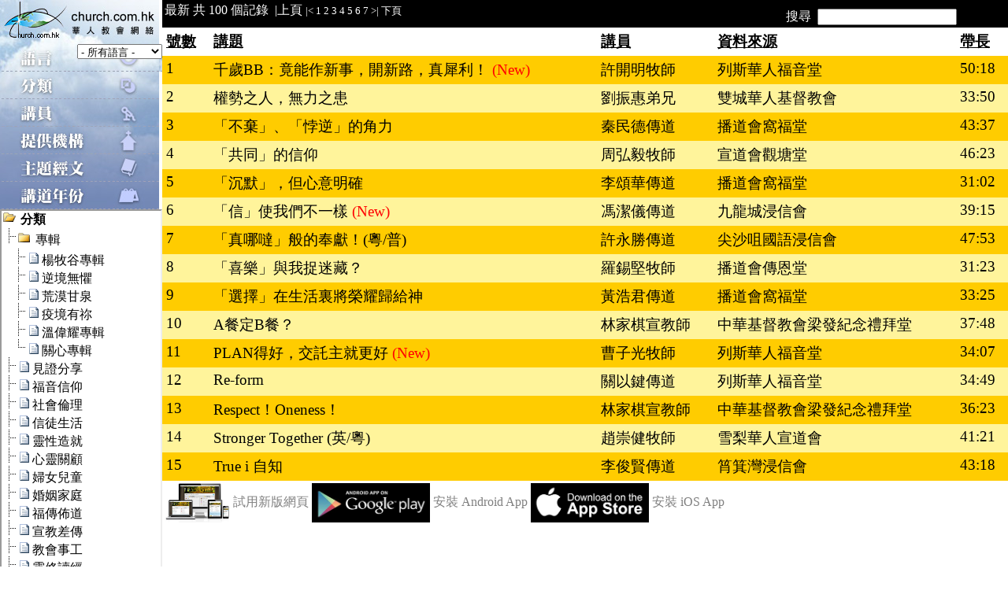

--- FILE ---
content_type: text/html
request_url: https://www.almega.com.hk/cdc/menu.asp?lan=cht&Pref=New&TapeLang=&Order=1
body_size: 34485
content:
<!--General Layout-->
<html>
    <head>
        <meta http-equiv="Content-Type" content="text/html; charset=utf-8">
        <link rel="stylesheet" type="text/css" href="default.css" />
        <title>華 人 教 會 網 絡</title>
	<link rel="apple-touch-icon" href="http://www.church.com.hk/cdc.png">
    </head>

    <script language="JavaScript">
    function HideSubMenu()
    {
        var objList=document.all.tags("div");
        for (var i=0; i<objList.length; i++)
        {
            if (objList(i).id.substr(0,7)=="subMenu")
                objList(i).style.display="none";
        }
    }

    function correctPNG() // correctly handle PNG transparency in Win IE 5.5 or higher.
    { for (var i=0; i<document.images.length; i++)
      { var img = document.images[i]
	    var imgName = img.src.toUpperCase()
	    if (imgName.substring(imgName.length-3, imgName.length) == "PNG")
	    { var imgID = (img.id) ? "id='" + img.id + "' " : ""
	      var imgClass = (img.className) ? "class='" + img.className + "' " : ""
	      var imgTitle = (img.title) ? "title='" + img.title + "' " : "title='" + img.alt + "' "
	      var imgStyle = "display:inline-block;" + img.style.cssText 
	      if (img.align == "left") imgStyle = "float:left;" + imgStyle
	      if (img.align == "right") imgStyle = "float:right;" + imgStyle
	      if (img.parentElement.href) imgStyle = "cursor:hand;" + imgStyle
	      var strNewHTML = "<span " + imgID + imgClass + imgTitle
	         + " style=\"" + "width:" + img.width + "px; height:" + img.height + "px;" + imgStyle + ";"
	         + "filter:progid:DXImageTransform.Microsoft.AlphaImageLoader"
		     + "(src=\'" + img.src + "\', sizingMethod='scale');\"></span>"
	      img.outerHTML = strNewHTML
	      i = i - 1
	    }
      }
    }

    /***********************************************
    * Auto Maximize Window Script - Dynamic Drive (www.dynamicdrive.com)
    * This notice must stay intact for use
    * Visit http://www.dynamicdrive.com/ for this script and 100's more.
    ***********************************************/
    function MaximizeWindow()
    { 
        top.window.moveTo(0,0);
        if (document.all)
        {
            top.window.resizeTo(screen.availWidth,screen.availHeight);
        }
        else if (document.layers||document.getElementById) {
            if (top.window.outerHeight<screen.availHeight||top.window.outerWidth<screen.availWidth)
            {
                top.window.outerHeight = screen.availHeight;
                top.window.outerWidth = screen.availWidth;
            }
        }
    }
</script>
 
    
    <script language="javascript" type="text/javascript">



    function OnSearch()
    {
   
        window.location="menu.asp?Pref=Search&TapeLang=&ID=" + encodeURI(document.getElementById("txtSearch").value);
         
    }

    function getCookie(c_name)
    {
        if (document.cookie.length>0)
        {
            c_start=document.cookie.indexOf(c_name + "=");
            if (c_start!=-1)
            { 
                c_start=c_start + c_name.length+1 ;
                c_end=document.cookie.indexOf(";",c_start);
                if (c_end==-1) c_end=document.cookie.length;
                    return unescape(document.cookie.substring(c_start,c_end));
            } 
        }
        return ""
    }
    
    function setCookie(c_name,value,expiredays)
    {
        var exdate=new Date();
        exdate.setDate(exdate.getDate()+expiredays);
        document.cookie=c_name+ "=" +escape(value)+
        ((expiredays==null) ? "" : ";expires="+exdate.toGMTString());

    }
    
    function checkCookie()
    {   
        var sLanguage;
        sLanguage=getCookie('Language');
        if (sLanguage!=null && sLanguage!="")
        {            
            window.location="menu.asp?Lang=" + sLanguage;
        }
        else 
        {
            sLanguage = "cht";
            setCookie('Language',sLanguage,365);
        }
    }

    function highlight (id, yes, content) {
        if (yes) {
            if (document.all)
                document.all[id].style.fontWeight = 'bold';
            else if (document.getElementById)
                document.getElementById(id).style.fontWeight = 'bold';
            else if (document.layers) {
                var ld = document[id].document;
                ld.open();
                ld.write('<B>' + content + '<\/B>');
                ld.close();
            }
        }
        else {
            if (document.all)
                document.all[id].style.fontWeight = 'normal';
            else if (document.getElementById)
                document.getElementById(id).style.fontWeight = 'normal';
            else if (document.layers) {
                var ld = document[id].document;
                ld.open();
                ld.write(content);
                ld.close();
            }
        }
    }
    
    function initEventHandling () {
        if (document.layers) {
            document.aLayer.onmouseover = 
            function () { highlight (this.id, true, ''); };
            document.aLayer.onmouseout =
            function () { highlight (this.id, false, ''); };
        }
    }       
    
    function FixedDisplayIssue(){
        theObjects = document.getElementsByTagName("object");
        for (var i = 0; i < theObjects.length; i++) {
            theObjects[i].outerHTML = theObjects[i].outerHTML;
        }    
    }   
    
    function OnKeyPress(e)
    {
        if((e.keyCode == 13) & (document.getElementById("txtSearch").value != "")) 
	    {
	        OnSearch();
	        
	    }        
    }
    
    function TapeLangChange()
    {
    
        window.location.replace("menu.asp?Pref=New&ID=&Page=1&Order=1&TreeNode=&TapeLang=" + document.getElementById("TapeLang").options[document.getElementById("TapeLang").selectedIndex].value);
        
    }
    </script>
       
    <body onload='correctPNG()' >
        
        <table width="100%" border="0" height="100%" cellpadding="0" cellspacing="0">
             
            <tr>
            
                <!--Language: Traditional/Simplified Chinese -->                                   
                <!--Left Side-->
                <td width="200pt" >
                    <table width="100%" cellpadding="0" cellspacing="0" border="0">                
                        <!--Left Top-->
                        <tr>
                            <td onmouseover="this.focus();" onmouseout="this.blur();">
			                    <table width="100%" cellpadding="0" cellspacing="0" border="0">                                
                                <tr><td><img src='image\title_tc.jpg' /></td></tr><tr><td background='image/language_norm_tc.jpg' align='right' height='35px'>&nbsp;<select name='TapeLang' id='TapeLang' width='200px' onchange='TapeLangChange()'><option value='0'>- 所有語言 -</option><option value='2' >廣州話 (27591)</option><option value='1' >普通話 (6614)</option><option value='3' >閩南語 (22)</option><option value='4' >潮語 (57)</option><option value='7' >客家語 (6)</option><option value='8' >英語 (388)</option><option value='9' >其他 (1)</option></select></td></tr><tr onmouseover='this.className="mouseover";imgType.src="image\\type_hi_tc.jpg"' onmouseout='this.className="mouseout";imgType.src="image\\type_norm_tc.jpg"' onclick='location="menu.asp?TapeLang=&lan=cht&TreeNode=1"' style='cursor:hand'><td><img name='imgType' src='image\type_norm_tc.jpg' /></td></tr><tr onmouseover='this.className="mouseover";imgSpeaker.src="image\\speaker_hi_tc.jpg"' onmouseout='this.className="mouseout";imgSpeaker.src="image\\speaker_norm_tc.jpg"' onclick='location="menu.asp?TapeLang=&lan=cht&TreeNode=2"' style='cursor:hand'><td><img name='imgSpeaker' src='image\speaker_norm_tc.jpg' /></td></tr><tr onmouseover='this.className="mouseover";imgProvider.src="image\\provider_hi_tc.jpg"' onmouseout='this.className="mouseout";imgProvider.src="image\\provider_norm_tc.jpg"' onclick='location="menu.asp?TapeLang=&lan=cht&TreeNode=3"' style='cursor:hand'><td><img name='imgProvider' src='image\provider_norm_tc.jpg' /></td></tr><tr onmouseover='this.className="mouseover";imgBible.src="image\\bible_hi_tc.jpg"' onmouseout='this.className="mouseout";imgBible.src="image\\bible_norm_tc.jpg"' onclick='location="menu.asp?TapeLang=&lan=cht&TreeNode=4"' style='cursor:hand'><td><img name='imgBible' src='image\bible_norm_tc.jpg' /></td></tr><tr onmouseover='this.className="mouseover";imgYear.src="image\\Year_hi_tc.jpg"' onmouseout='this.className="mouseout";imgYear.src="image\\Year_norm_tc.jpg"' onclick='location="menu.asp?TapeLang=&lan=cht&TreeNode=5"' style='cursor:hand'><td><img name='imgYear' src='image\Year_norm_tc.jpg' /></td></tr>   
                                </table>   
                            </td>
                        </tr>      
                        <!--Left Bottom-->
                        <tr>
                            <td>
                                <iframe width="202" height="600" scrolling="no" src="TreeNode.asp?TreeNode=&Lang=cht&TapeLang=&Chapter=&O=&ID="></iframe>
                            </td>
                        </tr>                   
                    </table>
                <td>
                    <table width="100%"  border="0" cellpadding="0" cellspacing="0">
                        <!--Right Top-->
                        <!--tr width="100%" height="235px">
                            <td width="100%" colspan="6"-->
                                <!--object classid="clsid:d27cdb6e-ae6d-11cf-96b8-444553540000" codebase="http://fpdownload.macromedia.com/pub/shockwave/cabs/flash/swflash.cab#version=7,0,0,0" width="100%" height="100%" id="slideshow" align="left">
                                <param name="allowScriptAccess" value="sameDomain" />
                                <param name="movie" value="slideshow_tc.swf"/>
                                <param name="menu" value="false" />
                                <param name="quality" value="high" />
                                <param name="scale" value="noscale" />
                                <param name="salign" value="lt" />
                                <param name="bgcolor" value="#000000" />
                                <embed src="slideshow_tc.swf" menu="false" quality="high" scale="noscale" salign="lt" bgcolor="#000000" width="100%" height="235px" name="slideshow" align="left" allowScriptAccess="sameDomain" type="application/x-shockwave-flash" pluginspage="http://www.macromedia.com/go/getflashplayer" />                                                               
                                </object-->
                            	<!--script type="text/javascript" src="http://www.almega.com.hk/cdc/include/NoIEActivate.js"></script-->
                            <!--/td>
                        </tr-->
                     	<!--Right Bottom--> 
						<tr style='background-color:black' width='100%'><td colspan='3' height='31pt'><table width='100%'><tr width='100%'><td style='color:white;text-align:left'>最新&nbsp;共&nbsp;100&nbsp;個記錄&nbsp;&nbsp;|<a style='text-decoration:none;color:white' target=_self href=menu.asp?lan=cht&Pref=New&TapeLang=&Page=1 >上頁</a>&nbsp;<font style='font-size:10pt'><a id='previousPage2' onmouseover='highlight(this.id, true)' onmouseout='highlight(this.id, false)' style='text-decoration:none;color:white' target=_self href=menu.asp?lan=cht&Pref=New&TapeLang=&Page=1 >|<</a>&nbsp;<a id='Page1' onmouseout='highlight(this.id, false)' onmouseover='highlight(this.id, true)' style='text-decoration:none;color:white' target=_self href=menu.asp?lan=cht&Pref=New&TapeLang=&Page=1 >1</a>&nbsp;<a id='Page2' onmouseout='highlight(this.id, false)' onmouseover='highlight(this.id, true)' style='text-decoration:none;color:white' target=_self href=menu.asp?lan=cht&Pref=New&TapeLang=&Page=2 >2</a>&nbsp;<a id='Page3' onmouseout='highlight(this.id, false)' onmouseover='highlight(this.id, true)' style='text-decoration:none;color:white' target=_self href=menu.asp?lan=cht&Pref=New&TapeLang=&Page=3 >3</a>&nbsp;<a id='Page4' onmouseout='highlight(this.id, false)' onmouseover='highlight(this.id, true)' style='text-decoration:none;color:white' target=_self href=menu.asp?lan=cht&Pref=New&TapeLang=&Page=4 >4</a>&nbsp;<a id='Page5' onmouseout='highlight(this.id, false)' onmouseover='highlight(this.id, true)' style='text-decoration:none;color:white' target=_self href=menu.asp?lan=cht&Pref=New&TapeLang=&Page=5 >5</a>&nbsp;<a id='Page6' onmouseout='highlight(this.id, false)' onmouseover='highlight(this.id, true)' style='text-decoration:none;color:white' target=_self href=menu.asp?lan=cht&Pref=New&TapeLang=&Page=6 >6</a>&nbsp;<a id='Page7' onmouseout='highlight(this.id, false)' onmouseover='highlight(this.id, true)' style='text-decoration:none;color:white' target=_self href=menu.asp?lan=cht&Pref=New&TapeLang=&Page=7 >7</a>&nbsp;<a id='nextPage1' onmouseout='highlight(this.id, false)' onmouseover='highlight(this.id, true)' style='color:white' href=menu.asp?lan=cht&Pref=New&TapeLang=&Page=7 >>|</a>&nbsp;<a id='nextPage2' onmouseout='highlight(this.id, false)' onmouseover='highlight(this.id, true)' style='color:white' href=menu.asp?lan=cht&Pref=New&TapeLang=&Page=2 >下頁</a></td><td style='color:white;text-align:right' valign='center'>搜尋&nbsp;&nbsp;<input type='text' id='txtSearch' width='10pt' onkeypress='return OnKeyPress(event)'/>&nbsp;&nbsp;<a onclick='OnSearch();' onmouseout='imgSearch.src="image\\search_norm.png"' onmouseover='this.style.cursor="hand";imgSearch.src="image\\search_hi.png"' style='text-decoration:none'><img src='image\search_norm.png' id='imgSearch' align='top'/></a></td></tr></table></font></td></tr><tr><td colspan='3'><table id=contentTable cellspacing=0 cellpadding=5 style='width:100%;'><tr><td width='50pt'><u><b>號數</b></u></td><td ><a style='text-decoration:underline;color:black' target=_self href=menu.asp?lan=cht&Pref=New&TapeLang=&Order=1><b>講題</b></a></td><td width='60pt'><a style='text-decoration:underline;color:black' target=_self href=menu.asp?lan=cht&Pref=New&TapeLang=&Order=3><b>講員</b></a></td><td><a style='text-decoration:underline;color:black' target=_self href=menu.asp?lan=cht&Pref=New&TapeLang=&Order=4><b>資料來源</b></a></td><td><a style='text-decoration:underline;color:black' target=_self href=menu.asp?lan=cht&Pref=New&TapeLang=&Order=5><b>帶長</b></a></td></tr><tr class=oddrow><td onclick="javascript:window.open('TapeDetails.asp?lan=cht&Tape_id=31494&BCVNo=23043019','','width=900pt,height=700pt,directories=no,resizable=yes,location=no,menubar=yes');">1</td><td onclick="javascript:window.open('TapeDetails.asp?lan=cht&Tape_id=31494&Play=1&BCVNo=23043019','','width=900pt,height=700pt,directories=no,resizable=yes,location=no,menubar=yes');"><a style="color:#000000;text-decoration:none;" target="_self"  alt=' 千歲BB：竟能作新事，開新路，真犀利！' href='#'> 千歲BB：竟能作新事，開新路，真犀利！&nbsp;<font color='red'></a>(New)</font></td><td onclick="javascript:window.open('TapeDetails.asp?lan=cht&Tape_id=31494&Play=1&BCVNo=23043019','','width=900pt,height=700pt,directories=no,resizable=yes,location=no,menubar=yes');">許開明牧師</td><td onclick="javascript:window.open('TapeDetails.asp?lan=cht&Tape_id=31494&Play=1&BCVNo=23043019','','width=900pt,height=700pt,directories=no,resizable=yes,location=no,menubar=yes');"><div style='height:23px;overflow:hidden'>列斯華人福音堂</div></td><td onclick="javascript:window.open('TapeDetails.asp?lan=cht&Tape_id=31494&Play=1&BCVNo=23043019','','width=900pt,height=700pt,directories=no,resizable=yes,location=no,menubar=yes');">50:18</td></tr><tr class=evenrow><td onclick="javascript:window.open('TapeDetails.asp?lan=cht&Tape_id=31070&BCVNo=12005001','','width=900pt,height=700pt,directories=no,resizable=yes,location=no,menubar=yes');">2</td><td onclick="javascript:window.open('TapeDetails.asp?lan=cht&Tape_id=31070&Play=1&BCVNo=12005001','','width=900pt,height=700pt,directories=no,resizable=yes,location=no,menubar=yes');"><a style="color:#000000;text-decoration:none;" target="_self"  alt=' 權勢之人，無力之患' href='#'> 權勢之人，無力之患</a></td><td onclick="javascript:window.open('TapeDetails.asp?lan=cht&Tape_id=31070&Play=1&BCVNo=12005001','','width=900pt,height=700pt,directories=no,resizable=yes,location=no,menubar=yes');">劉振惠弟兄</td><td onclick="javascript:window.open('TapeDetails.asp?lan=cht&Tape_id=31070&Play=1&BCVNo=12005001','','width=900pt,height=700pt,directories=no,resizable=yes,location=no,menubar=yes');"><div style='height:23px;overflow:hidden'>雙城華人基督教會</div></td><td onclick="javascript:window.open('TapeDetails.asp?lan=cht&Tape_id=31070&Play=1&BCVNo=12005001','','width=900pt,height=700pt,directories=no,resizable=yes,location=no,menubar=yes');">33:50</td></tr><tr class=oddrow><td onclick="javascript:window.open('TapeDetails.asp?lan=cht&Tape_id=30889&BCVNo=45011001','','width=900pt,height=700pt,directories=no,resizable=yes,location=no,menubar=yes');">3</td><td onclick="javascript:window.open('TapeDetails.asp?lan=cht&Tape_id=30889&Play=1&BCVNo=45011001','','width=900pt,height=700pt,directories=no,resizable=yes,location=no,menubar=yes');"><a style="color:#000000;text-decoration:none;" target="_self"  alt='「不棄」、「悖逆」的角力' href='#'>「不棄」、「悖逆」的角力</a></td><td onclick="javascript:window.open('TapeDetails.asp?lan=cht&Tape_id=30889&Play=1&BCVNo=45011001','','width=900pt,height=700pt,directories=no,resizable=yes,location=no,menubar=yes');">秦民德傳道</td><td onclick="javascript:window.open('TapeDetails.asp?lan=cht&Tape_id=30889&Play=1&BCVNo=45011001','','width=900pt,height=700pt,directories=no,resizable=yes,location=no,menubar=yes');"><div style='height:23px;overflow:hidden'>播道會窩福堂</div></td><td onclick="javascript:window.open('TapeDetails.asp?lan=cht&Tape_id=30889&Play=1&BCVNo=45011001','','width=900pt,height=700pt,directories=no,resizable=yes,location=no,menubar=yes');">43:37</td></tr><tr class=evenrow><td onclick="javascript:window.open('TapeDetails.asp?lan=cht&Tape_id=30879&BCVNo=55002001','','width=900pt,height=700pt,directories=no,resizable=yes,location=no,menubar=yes');">4</td><td onclick="javascript:window.open('TapeDetails.asp?lan=cht&Tape_id=30879&Play=1&BCVNo=55002001','','width=900pt,height=700pt,directories=no,resizable=yes,location=no,menubar=yes');"><a style="color:#000000;text-decoration:none;" target="_self"  alt='「共同」的信仰' href='#'>「共同」的信仰</a></td><td onclick="javascript:window.open('TapeDetails.asp?lan=cht&Tape_id=30879&Play=1&BCVNo=55002001','','width=900pt,height=700pt,directories=no,resizable=yes,location=no,menubar=yes');">周弘毅牧師</td><td onclick="javascript:window.open('TapeDetails.asp?lan=cht&Tape_id=30879&Play=1&BCVNo=55002001','','width=900pt,height=700pt,directories=no,resizable=yes,location=no,menubar=yes');"><div style='height:23px;overflow:hidden'>宣道會觀塘堂</div></td><td onclick="javascript:window.open('TapeDetails.asp?lan=cht&Tape_id=30879&Play=1&BCVNo=55002001','','width=900pt,height=700pt,directories=no,resizable=yes,location=no,menubar=yes');">46:23</td></tr><tr class=oddrow><td onclick="javascript:window.open('TapeDetails.asp?lan=cht&Tape_id=30736&BCVNo=01012010','','width=900pt,height=700pt,directories=no,resizable=yes,location=no,menubar=yes');">5</td><td onclick="javascript:window.open('TapeDetails.asp?lan=cht&Tape_id=30736&Play=1&BCVNo=01012010','','width=900pt,height=700pt,directories=no,resizable=yes,location=no,menubar=yes');"><a style="color:#000000;text-decoration:none;" target="_self"  alt='「沉默」，但心意明確' href='#'>「沉默」，但心意明確</a></td><td onclick="javascript:window.open('TapeDetails.asp?lan=cht&Tape_id=30736&Play=1&BCVNo=01012010','','width=900pt,height=700pt,directories=no,resizable=yes,location=no,menubar=yes');">李頌華傳道</td><td onclick="javascript:window.open('TapeDetails.asp?lan=cht&Tape_id=30736&Play=1&BCVNo=01012010','','width=900pt,height=700pt,directories=no,resizable=yes,location=no,menubar=yes');"><div style='height:23px;overflow:hidden'>播道會窩福堂</div></td><td onclick="javascript:window.open('TapeDetails.asp?lan=cht&Tape_id=30736&Play=1&BCVNo=01012010','','width=900pt,height=700pt,directories=no,resizable=yes,location=no,menubar=yes');">31:02</td></tr><tr class=evenrow><td onclick="javascript:window.open('TapeDetails.asp?lan=cht&Tape_id=31305&BCVNo=02001022','','width=900pt,height=700pt,directories=no,resizable=yes,location=no,menubar=yes');">6</td><td onclick="javascript:window.open('TapeDetails.asp?lan=cht&Tape_id=31305&Play=1&BCVNo=02001022','','width=900pt,height=700pt,directories=no,resizable=yes,location=no,menubar=yes');"><a style="color:#000000;text-decoration:none;" target="_self"  alt='「信」使我們不一樣' href='#'>「信」使我們不一樣&nbsp;<font color='red'></a>(New)</font></td><td onclick="javascript:window.open('TapeDetails.asp?lan=cht&Tape_id=31305&Play=1&BCVNo=02001022','','width=900pt,height=700pt,directories=no,resizable=yes,location=no,menubar=yes');">馮潔儀傳道</td><td onclick="javascript:window.open('TapeDetails.asp?lan=cht&Tape_id=31305&Play=1&BCVNo=02001022','','width=900pt,height=700pt,directories=no,resizable=yes,location=no,menubar=yes');"><div style='height:23px;overflow:hidden'>九龍城浸信會</div></td><td onclick="javascript:window.open('TapeDetails.asp?lan=cht&Tape_id=31305&Play=1&BCVNo=02001022','','width=900pt,height=700pt,directories=no,resizable=yes,location=no,menubar=yes');">39:15</td></tr><tr class=oddrow><td onclick="javascript:window.open('TapeDetails.asp?lan=cht&Tape_id=31059&BCVNo=41014003','','width=900pt,height=700pt,directories=no,resizable=yes,location=no,menubar=yes');">7</td><td onclick="javascript:window.open('TapeDetails.asp?lan=cht&Tape_id=31059&Play=1&BCVNo=41014003','','width=900pt,height=700pt,directories=no,resizable=yes,location=no,menubar=yes');"><a style="color:#000000;text-decoration:none;" target="_self"  alt='「真哪噠」般的奉獻！(粵/普)' href='#'>「真哪噠」般的奉獻！(粵/普)</a></td><td onclick="javascript:window.open('TapeDetails.asp?lan=cht&Tape_id=31059&Play=1&BCVNo=41014003','','width=900pt,height=700pt,directories=no,resizable=yes,location=no,menubar=yes');">許永勝傳道</td><td onclick="javascript:window.open('TapeDetails.asp?lan=cht&Tape_id=31059&Play=1&BCVNo=41014003','','width=900pt,height=700pt,directories=no,resizable=yes,location=no,menubar=yes');"><div style='height:23px;overflow:hidden'>尖沙咀國語浸信會</div></td><td onclick="javascript:window.open('TapeDetails.asp?lan=cht&Tape_id=31059&Play=1&BCVNo=41014003','','width=900pt,height=700pt,directories=no,resizable=yes,location=no,menubar=yes');">47:53</td></tr><tr class=evenrow><td onclick="javascript:window.open('TapeDetails.asp?lan=cht&Tape_id=30894&BCVNo=19030001','','width=900pt,height=700pt,directories=no,resizable=yes,location=no,menubar=yes');">8</td><td onclick="javascript:window.open('TapeDetails.asp?lan=cht&Tape_id=30894&Play=1&BCVNo=19030001','','width=900pt,height=700pt,directories=no,resizable=yes,location=no,menubar=yes');"><a style="color:#000000;text-decoration:none;" target="_self"  alt='「喜樂」與我捉迷藏？' href='#'>「喜樂」與我捉迷藏？</a></td><td onclick="javascript:window.open('TapeDetails.asp?lan=cht&Tape_id=30894&Play=1&BCVNo=19030001','','width=900pt,height=700pt,directories=no,resizable=yes,location=no,menubar=yes');">羅錫堅牧師</td><td onclick="javascript:window.open('TapeDetails.asp?lan=cht&Tape_id=30894&Play=1&BCVNo=19030001','','width=900pt,height=700pt,directories=no,resizable=yes,location=no,menubar=yes');"><div style='height:23px;overflow:hidden'>播道會傳恩堂</div></td><td onclick="javascript:window.open('TapeDetails.asp?lan=cht&Tape_id=30894&Play=1&BCVNo=19030001','','width=900pt,height=700pt,directories=no,resizable=yes,location=no,menubar=yes');">31:23</td></tr><tr class=oddrow><td onclick="javascript:window.open('TapeDetails.asp?lan=cht&Tape_id=30890&BCVNo=01014017','','width=900pt,height=700pt,directories=no,resizable=yes,location=no,menubar=yes');">9</td><td onclick="javascript:window.open('TapeDetails.asp?lan=cht&Tape_id=30890&Play=1&BCVNo=01014017','','width=900pt,height=700pt,directories=no,resizable=yes,location=no,menubar=yes');"><a style="color:#000000;text-decoration:none;" target="_self"  alt='「選擇」在生活裏將榮耀歸給神' href='#'>「選擇」在生活裏將榮耀歸給神</a></td><td onclick="javascript:window.open('TapeDetails.asp?lan=cht&Tape_id=30890&Play=1&BCVNo=01014017','','width=900pt,height=700pt,directories=no,resizable=yes,location=no,menubar=yes');">黃浩君傳道</td><td onclick="javascript:window.open('TapeDetails.asp?lan=cht&Tape_id=30890&Play=1&BCVNo=01014017','','width=900pt,height=700pt,directories=no,resizable=yes,location=no,menubar=yes');"><div style='height:23px;overflow:hidden'>播道會窩福堂</div></td><td onclick="javascript:window.open('TapeDetails.asp?lan=cht&Tape_id=30890&Play=1&BCVNo=01014017','','width=900pt,height=700pt,directories=no,resizable=yes,location=no,menubar=yes');">33:25</td></tr><tr class=evenrow><td onclick="javascript:window.open('TapeDetails.asp?lan=cht&Tape_id=30954&BCVNo=05030015','','width=900pt,height=700pt,directories=no,resizable=yes,location=no,menubar=yes');">10</td><td onclick="javascript:window.open('TapeDetails.asp?lan=cht&Tape_id=30954&Play=1&BCVNo=05030015','','width=900pt,height=700pt,directories=no,resizable=yes,location=no,menubar=yes');"><a style="color:#000000;text-decoration:none;" target="_self"  alt='A餐定B餐？' href='#'>A餐定B餐？</a></td><td onclick="javascript:window.open('TapeDetails.asp?lan=cht&Tape_id=30954&Play=1&BCVNo=05030015','','width=900pt,height=700pt,directories=no,resizable=yes,location=no,menubar=yes');">林家棋宣教師</td><td onclick="javascript:window.open('TapeDetails.asp?lan=cht&Tape_id=30954&Play=1&BCVNo=05030015','','width=900pt,height=700pt,directories=no,resizable=yes,location=no,menubar=yes');"><div style='height:23px;overflow:hidden'>中華基督教會梁發紀念禮拜堂</div></td><td onclick="javascript:window.open('TapeDetails.asp?lan=cht&Tape_id=30954&Play=1&BCVNo=05030015','','width=900pt,height=700pt,directories=no,resizable=yes,location=no,menubar=yes');">37:48</td></tr><tr class=oddrow><td onclick="javascript:window.open('TapeDetails.asp?lan=cht&Tape_id=31569&BCVNo=20016003','','width=900pt,height=700pt,directories=no,resizable=yes,location=no,menubar=yes');">11</td><td onclick="javascript:window.open('TapeDetails.asp?lan=cht&Tape_id=31569&Play=1&BCVNo=20016003','','width=900pt,height=700pt,directories=no,resizable=yes,location=no,menubar=yes');"><a style="color:#000000;text-decoration:none;" target="_self"  alt='PLAN得好，交託主就更好' href='#'>PLAN得好，交託主就更好&nbsp;<font color='red'></a>(New)</font></td><td onclick="javascript:window.open('TapeDetails.asp?lan=cht&Tape_id=31569&Play=1&BCVNo=20016003','','width=900pt,height=700pt,directories=no,resizable=yes,location=no,menubar=yes');">曹子光牧師</td><td onclick="javascript:window.open('TapeDetails.asp?lan=cht&Tape_id=31569&Play=1&BCVNo=20016003','','width=900pt,height=700pt,directories=no,resizable=yes,location=no,menubar=yes');"><div style='height:23px;overflow:hidden'>列斯華人福音堂</div></td><td onclick="javascript:window.open('TapeDetails.asp?lan=cht&Tape_id=31569&Play=1&BCVNo=20016003','','width=900pt,height=700pt,directories=no,resizable=yes,location=no,menubar=yes');">34:07</td></tr><tr class=evenrow><td onclick="javascript:window.open('TapeDetails.asp?lan=cht&Tape_id=30698&BCVNo=45012001','','width=900pt,height=700pt,directories=no,resizable=yes,location=no,menubar=yes');">12</td><td onclick="javascript:window.open('TapeDetails.asp?lan=cht&Tape_id=30698&Play=1&BCVNo=45012001','','width=900pt,height=700pt,directories=no,resizable=yes,location=no,menubar=yes');"><a style="color:#000000;text-decoration:none;" target="_self"  alt='Re-form' href='#'>Re-form</a></td><td onclick="javascript:window.open('TapeDetails.asp?lan=cht&Tape_id=30698&Play=1&BCVNo=45012001','','width=900pt,height=700pt,directories=no,resizable=yes,location=no,menubar=yes');">關以鍵傳道</td><td onclick="javascript:window.open('TapeDetails.asp?lan=cht&Tape_id=30698&Play=1&BCVNo=45012001','','width=900pt,height=700pt,directories=no,resizable=yes,location=no,menubar=yes');"><div style='height:23px;overflow:hidden'>列斯華人福音堂</div></td><td onclick="javascript:window.open('TapeDetails.asp?lan=cht&Tape_id=30698&Play=1&BCVNo=45012001','','width=900pt,height=700pt,directories=no,resizable=yes,location=no,menubar=yes');">34:49</td></tr><tr class=oddrow><td onclick="javascript:window.open('TapeDetails.asp?lan=cht&Tape_id=30868&BCVNo=49004001','','width=900pt,height=700pt,directories=no,resizable=yes,location=no,menubar=yes');">13</td><td onclick="javascript:window.open('TapeDetails.asp?lan=cht&Tape_id=30868&Play=1&BCVNo=49004001','','width=900pt,height=700pt,directories=no,resizable=yes,location=no,menubar=yes');"><a style="color:#000000;text-decoration:none;" target="_self"  alt='Respect！Oneness！ ' href='#'>Respect！Oneness！ </a></td><td onclick="javascript:window.open('TapeDetails.asp?lan=cht&Tape_id=30868&Play=1&BCVNo=49004001','','width=900pt,height=700pt,directories=no,resizable=yes,location=no,menubar=yes');">林家棋宣教師</td><td onclick="javascript:window.open('TapeDetails.asp?lan=cht&Tape_id=30868&Play=1&BCVNo=49004001','','width=900pt,height=700pt,directories=no,resizable=yes,location=no,menubar=yes');"><div style='height:23px;overflow:hidden'>中華基督教會梁發紀念禮拜堂</div></td><td onclick="javascript:window.open('TapeDetails.asp?lan=cht&Tape_id=30868&Play=1&BCVNo=49004001','','width=900pt,height=700pt,directories=no,resizable=yes,location=no,menubar=yes');">36:23</td></tr><tr class=evenrow><td onclick="javascript:window.open('TapeDetails.asp?lan=cht&Tape_id=30814&BCVNo=44006007','','width=900pt,height=700pt,directories=no,resizable=yes,location=no,menubar=yes');">14</td><td onclick="javascript:window.open('TapeDetails.asp?lan=cht&Tape_id=30814&Play=1&BCVNo=44006007','','width=900pt,height=700pt,directories=no,resizable=yes,location=no,menubar=yes');"><a style="color:#000000;text-decoration:none;" target="_self"  alt='Stronger Together (英/粵)' href='#'>Stronger Together (英/粵)</a></td><td onclick="javascript:window.open('TapeDetails.asp?lan=cht&Tape_id=30814&Play=1&BCVNo=44006007','','width=900pt,height=700pt,directories=no,resizable=yes,location=no,menubar=yes');">趙崇健牧師</td><td onclick="javascript:window.open('TapeDetails.asp?lan=cht&Tape_id=30814&Play=1&BCVNo=44006007','','width=900pt,height=700pt,directories=no,resizable=yes,location=no,menubar=yes');"><div style='height:23px;overflow:hidden'>雪梨華人宣道會</div></td><td onclick="javascript:window.open('TapeDetails.asp?lan=cht&Tape_id=30814&Play=1&BCVNo=44006007','','width=900pt,height=700pt,directories=no,resizable=yes,location=no,menubar=yes');">41:21</td></tr><tr class=oddrow><td onclick="javascript:window.open('TapeDetails.asp?lan=cht&Tape_id=30753&BCVNo=02006001','','width=900pt,height=700pt,directories=no,resizable=yes,location=no,menubar=yes');">15</td><td onclick="javascript:window.open('TapeDetails.asp?lan=cht&Tape_id=30753&Play=1&BCVNo=02006001','','width=900pt,height=700pt,directories=no,resizable=yes,location=no,menubar=yes');"><a style="color:#000000;text-decoration:none;" target="_self"  alt='True i 自知' href='#'>True i 自知</a></td><td onclick="javascript:window.open('TapeDetails.asp?lan=cht&Tape_id=30753&Play=1&BCVNo=02006001','','width=900pt,height=700pt,directories=no,resizable=yes,location=no,menubar=yes');">李俊賢傳道</td><td onclick="javascript:window.open('TapeDetails.asp?lan=cht&Tape_id=30753&Play=1&BCVNo=02006001','','width=900pt,height=700pt,directories=no,resizable=yes,location=no,menubar=yes');"><div style='height:23px;overflow:hidden'>筲箕灣浸信會</div></td><td onclick="javascript:window.open('TapeDetails.asp?lan=cht&Tape_id=30753&Play=1&BCVNo=02006001','','width=900pt,height=700pt,directories=no,resizable=yes,location=no,menubar=yes');">43:18</td></tr></table><table ><tr><td valign=middle><a href='http://www.church.com.hk/acms/?site=cdc'><img src='image/cdc-enter.jpg' style='height:50px;' title='試用新版網頁'></a></td><td style='vertical-align:middle;'><span class='link-text'><a href='http://www.church.com.hk/acms/?site=cdc'>試用新版網頁</a></span></td> <td><a href='https://play.google.com/store/apps/details?id=com.almega.cdcapps' target='_new' title='安裝 Android App'><img src='https://www.almega.com.hk/clients/cdc/acms/upload/cdc/images/googleplay.jpg' style='width:150px;'></a></td><td style='vertical-align:middle;'><span class='link-text'><a href='https://play.google.com/store/apps/details?id=com.almega.cdcapps' target='_new' title='安裝 Android App'>安裝 Android App</a></span></td> <td><a href='https://itunes.apple.com/us/app/hua-wang-hua-ren-jiao-hui/id1020607860?mt=8' target='_new' title='安裝 iOS App'><img src='https://www.almega.com.hk/clients/cdc/acms/upload/cdc/images/appstore.jpg' style='width:150px;'></a></td><td style='vertical-align:middle;'><span class='link-text'><a href='https://itunes.apple.com/us/app/hua-wang-hua-ren-jiao-hui/id1020607860?mt=8' target='_new' title='安裝 iOS App'>安裝 iOS App</a></span></td></tr><table></td></tr>
                    </table> 
                </td>
            </tr>
        </table>
    </body>
<!-- Google Analytics scripts -->
<script type='text/javascript'>var gaJsHost = (('https:' == document.location.protocol) ? 'https://ssl.' : 'http://www.'); document.write(unescape("%3Cscript src='" + gaJsHost + "google-analytics.com/ga.js' type='text/javascript'%3E%3C/script%3E"));</script>
<script type='text/javascript'>try { var pageTracker = _gat._getTracker('UA-6512730-4'); pageTracker._trackPageview(); } catch(err) {}</script>
</html>

--- FILE ---
content_type: text/css
request_url: https://www.almega.com.hk/cdc/default.css
body_size: 10043
content:
/* Default CSS */
/* Used by ACMS */

.link-text a:link  {color:gray; text-decoration:none}
.link-text a:visited  {color:gray; text-decoration:none}
.link-text a:hover {color:black;text-decoration:underline}

a:link { color:#ffffff; text-decoration:none; }
a:visited { color:#cccccc; text-decoration:none; }
a:hover { cursor:hand; }



BODY
{
    BACKGROUND: white;
    FONT-FAMILY: Tahoma;
    FONT-SIZE: 12pt;
    MARGIN: 0;
}
IMG
{
	BORDER:0;
}
TD
{
	VERTICAL-ALIGN: top;
}
.remarks { FONT-SIZE: 9pt; } 
.remarks a:link, a:visited { COLOR: green;} 

.siteName
{
    COLOR: gray;
    FONT-FAMILY: Tahoma;
    FONT-SIZE: 24pt;
    FONT-WEIGHT: bold;
}
.siteCopyright
{
    COLOR: #111111;
    FONT-FAMILY: Tahoma;
    FONT-SIZE: 8pt;
    TEXT-ALIGN: center;
}
.fillInBox
{
    COLOR: #555555;
    BACKGROUND: #ffffff;
    BORDER-TOP: #cccccc 1px solid;
    BORDER-LEFT: #cccccc 1px solid;
    BORDER-BOTTOM: #cccccc 1px solid;
    BORDER-RIGHT: #cccccc 1px solid;
}
.menu
{
    BACKGROUND: #aaaaaa;
}
.subMenu
{
    BACKGROUND: #cccccc;
}
.subMenuItem
{
    COLOR: #000000;
    BACKGROUND: #aaaaaa;
    FONT-FAMILY: Tahoma;
    FONT-SIZE: 18pt;
    TEXT-ALIGN: center;
    BORDER-TOP: #eeeeee 1px solid;
    BORDER-LEFT: #eeeeee 1px solid;
    BORDER-BOTTOM: #555555 1px solid;
    BORDER-RIGHT: #555555 1px solid;
    PADDING-LEFT: 15px;
    PADDING-RIGHT: 15px;
    CURSOR: cursor;
}
.subMenuItemMO
{
    COLOR: #dddddd;
    BACKGROUND: #444444;
    FONT-FAMILY: Tahoma;
    FONT-SIZE: 18pt;
    TEXT-ALIGN: center;
    BORDER-TOP: #eeeeee 1px solid;
    BORDER-LEFT: #eeeeee 1px solid;
    BORDER-BOTTOM: #555555 1px solid;
    BORDER-RIGHT: #555555 1px solid;
    PADDING-LEFT: 15px;
    PADDING-RIGHT: 15px;
    CURSOR: cursor;
}
.menuItem
{
	FILTER: progid:DXImageTransform.Microsoft.Gradient(gradientType=1,startColorStr=#006400,endColorStr=#00ff99);
    COLOR: #000000;
    BACKGROUND: #aaaaaa;
    FONT-FAMILY: Tahoma;
    FONT-SIZE: 18pt;
    TEXT-ALIGN: center;
    BORDER-TOP: #eeeeee 1px solid;
    BORDER-LEFT: #eeeeee 1px solid;
    BORDER-BOTTOM: #555555 1px solid;
    BORDER-RIGHT: #555555 1px solid;
    PADDING-LEFT: 15px;
    PADDING-RIGHT: 15px;
    CURSOR: cursor;
}
.menuItemMO
{
    COLOR: #dddddd;
    BACKGROUND: #444444;
    FONT-FAMILY: Tahoma;
    FONT-SIZE: 18pt;
    TEXT-ALIGN: center;
    BORDER-TOP: #eeeeee 1px solid;
    BORDER-LEFT: #eeeeee 1px solid;
    BORDER-BOTTOM: #555555 1px solid;
    BORDER-RIGHT: #555555 1px solid;
    PADDING-LEFT: 15px;
    PADDING-RIGHT: 15px;
    CURSOR: cursor;
}

#contentTable
{
    COLOR: #000000;
    FONT-FAMILY: Tahoma;
    FONT-SIZE: 14pt;
    CURSOR: pointer;
}
#contentTable .header { BACKGROUND-COLOR: #aaaaaa; TEXT-ALIGN: center; CURSOR:auto; }
#contentTable .oddrow { BACKGROUND-COLOR: #FFCC00; }
#contentTable .evenrow { BACKGROUND-COLOR: #FFF49B; }
#contentTable .mouseover { BACKGROUND-COLOR: #cccccc; }

.contentHeader
{
    COLOR: #000000;
    BACKGROUND: #aaaaaa;
    FONT-FAMILY: Tahoma;
    FONT-SIZE: 18pt;
    TEXT-ALIGN: center;
    BORDER-TOP: #eeeeee 1px solid;
    BORDER-LEFT: #eeeeee 1px solid;
    BORDER-BOTTOM: #555555 1px solid;
    BORDER-RIGHT: #555555 1px solid;
    PADDING-LEFT: 15px;
    PADDING-RIGHT: 15px;
    CURSOR: pointer;
}
.contentItem
{
    COLOR: #000000;
    BACKGROUND: #aaaaaa;
    FONT-FAMILY: Tahoma;
    FONT-SIZE: 18pt;
    BORDER-TOP: #eeeeee 1px solid;
    BORDER-LEFT: #eeeeee 1px solid;
    BORDER-BOTTOM: #555555 1px solid;
    BORDER-RIGHT: #555555 1px solid;
    PADDING-LEFT: 15px;
    PADDING-RIGHT: 15px;
    CURSOR: pointer;
}
.contentItemMO
{
    COLOR: #dddddd;
    BACKGROUND: #444444;
    FONT-FAMILY: Tahoma;
    FONT-SIZE: 15pt;
    BORDER-TOP: #eeeeee 1px solid;
    BORDER-LEFT: #eeeeee 1px solid;
    BORDER-BOTTOM: #555555 1px solid;
    BORDER-RIGHT: #555555 1px solid;
    PADDING-LEFT: 15px;
    PADDING-RIGHT: 15px;
    CURSOR: pointer;
}
.newsItem
{
    COLOR: #ffffff;
    BACKGROUND: #556b7a;
    FONT-FAMILY: Tahoma;
    FONT-SIZE: 9pt;
    CURSOR: pointer;
}
.newsSource
{
    COLOR: yellow;
    FONT-FAMILY: Tahoma;
    FONT-SIZE: 9pt;
    TEXT-ALIGN: right;
    MARGIN: 0 0 0 0;
    CURSOR: pointer;
}
.newsItemMO
{
    COLOR: #ffffff;
    BACKGROUND: #303d47;
    FONT-FAMILY: Tahoma;
    FONT-SIZE: 9pt;
    CURSOR: pointer;
}
.forum
{
    COLOR: #aaaaaa;
    BACKGROUND: #ffffff;
    BORDER-TOP: #aaaa88 2px solid;
    BORDER-LEFT: #000000 2px solid;
    BORDER-BOTTOM: #000000 2px solid;
    BORDER-RIGHT: #000000 2px solid;
}
.ErrorMessage
{
    COLOR: red;
}
.sidebar
{
    BACKGROUND: #888888;
}
.sidebar .title
{
    COLOR: white;
    FONT-FAMILY: Tahoma;
    FONT-SIZE: 10pt;
    FONT-WEIGHT: bold;
    TEXT-ALIGN: center;
    ALIGN: center;
}
#news .newsItem {color:black; background-color:white;}
#news .newsSource {color:#F5BE00;}
#news .newsItemMO {color:black; background-color:#EBDFB4;}

dl {margin-top: 0;}
dl dt {font-weight: bold;}
dl dd {margin: 0 0 5px 0;}
dl.last, dl dd.last {margin-bottom: 0;}

#sidebar {background-color: #fff; width: 222px; margin: 0 -6px;}
#sidebar a {font-size: 10px;}

#sidebar .box {border: 0; margin: 0 0 6px 0; padding: 0 0 23px 0; background: transparent url(http://images.apple.com/macosx/images/sideboxfooter620050412.gif) no-repeat bottom center;}
#sidebar .box h2 {background: transparent url(http://images.apple.com/macosx/images/sideboxheader620050412.gif) no-repeat top center; border: 0; margin: 0; padding: 6px 26px 4px 26px; color: #000;}
#sidebar .box .subhead {background: transparent url(http://images.apple.com/macosx/images/sideboxsubheader620050412.gif) no-repeat top center; border: 0; margin: 0; height: 11px; line-height: 1px; font-size: 1px;}
#sidebar .box .inside {background: transparent url(http://images.apple.com/macosx/images/sideboxbody620050412.gif) repeat-y top center; padding: 0px 26px; margin: 0;}

#sidebar #news {background-color: red; }
#sidebar #news1 h2 {background-image: url(images/top-left.png); color: #fff;}
#sidebar #news1 .subhead {background-image: url(http://images.apple.com/macosx/images/sideboxsubheadernewintiger20050412.gif);}
#sidebar #news1 .inside {background-image: url(http://images.apple.com/macosx/images/sideboxbodynewintiger20050412.gif);}

#sidebar #newintiger {background-image: url(http://images.apple.com/macosx/images/sideboxfooternewintiger20050412.gif);}
#sidebar #newintiger h2 {background-image: url(http://images.apple.com/macosx/images/sideboxheadernewintiger20050412.gif); color: #fff;}
#sidebar #newintiger .subhead {background-image: url(http://images.apple.com/macosx/images/sideboxsubheadernewintiger20050412.gif);}
#sidebar #newintiger .inside {background-image: url(http://images.apple.com/macosx/images/sideboxbodynewintiger20050412.gif);}

#sidebar #subnav {background-image: url(http://images.apple.com/macosx/images/sideboxfooter120050412.gif);}
#sidebar #subnav h2 {background-image: url(http://images.apple.com/macosx/images/sideboxheader120050412.gif);}
#sidebar #subnav .subhead {background-image: url(http://images.apple.com/macosx/images/sideboxsubheader120050412.gif);}
#sidebar #subnav .inside {background-image: url(http://images.apple.com/macosx/images/sideboxbody120050412.gif);}
#subnav h3 a:hover {color: #4D4D4D;}
#subnav a:hover {color: #fff;}
#subnav h3 {padding-top: 8px;}
#subnav h3.first {padding-top: 0px;}
#subnav h3 a {padding-left: 0px; text-decoration: none; color: #333; font-size: 11px;}
#subnav .open h3 a {color: #2E5CE7;}
#subnav ul {padding: 0; margin: 8px 0 0 0;}
#subnav .closed ul {display: none;}
#subnav .open ul {display: block;}
#subnav li {margin: 0px 0 4px 8px; padding: 0; clear: both;}
#subnav a {font-weight: bold; text-decoration: none; color: #eee; font-size: 11px;}
#subnav li a img {margin-right: 5px; vertical-align: middle;}
#subnav li.hi a {color: #2E5CE7;}
#subnav li.line {border-bottom: 1px solid #a1a5a9; padding-bottom: 1em;}
#subnav li a img {vertical-align: text-middle; margin-right: 8px;}

#sidebar p.line {border-bottom: 1px solid #a1a5a9; padding-bottom: 1em;}
#sidebar p.last {border-bottom: 0; padding-bottom: 0;}

#sidebar #buynow {background-image: url(http://images.apple.com/macosx/images/sideboxfooter1c20050412.gif);}
#sidebar #buynow a {font-weight: bold;}
#sidebar #buynow h2 {background-image: url(http://images.apple.com/macosx/images/sideboxheader1c20050412.gif); color: #fff;}
#sidebar #buynow .subhead {background-image: url(http://images.apple.com/macosx/images/sideboxsubheader1c20050412.gif);}
#sidebar #buynow .inside {background-image: url(http://images.apple.com/macosx/images/sideboxbody1c20050412.gif);}
#main #sidebar #buynow p.button {margin-left: 70px;}

#sidebar #centers .box {background-image: url(http://images.apple.com/macosx/images/sideboxcentersfooter20050412.gif);}
#sidebar #centers .box h2 {height: 88px; display: block;}
#sidebar #centers .box .inside {background-image: url(http://images.apple.com/macosx/images/sideboxcentersbody20050412.gif);}
#sidebar #centers #spotlightcenter h2 {background-image: url(http://images.apple.com/macosx/images/sideboxcentersspotlight20050412.gif);}
#sidebar #centers #dashboardcenter h2 {background-image: url(http://images.apple.com/macosx/images/sideboxcentersdashboard20050412.gif);}
#sidebar #centers #automatorcenter h2 {background-image: url(http://images.apple.com/macosx/images/sideboxcentersautomator20050412.gif);}
#sidebar #centers .newdownloads h3 {margin-bottom: .5em;}
#sidebar #centers .newdownloads p {padding-bottom: .5em; border-bottom: 1px solid #e2e2e2; margin-bottom: .5em;}
#sidebar #centers .newdownloads p.last {padding: 0; border: 0; margin: 0;}
#sidebar #centers .newdownloads a {color: #1548B0; text-decoration: none;}
#sidebar #centers .newdownloads a:hover {text-decoration: underline;}


--- FILE ---
content_type: text/css
request_url: https://www.almega.com.hk/cdc/default.css
body_size: 1839
content:
/* Default CSS */
/* Used by ACMS */

.link-text a:link  {color:gray; text-decoration:none}
.link-text a:visited  {color:gray; text-decoration:none}
.link-text a:hover {color:black;text-decoration:underline}

a:link { color:#ffffff; text-decoration:none; }
a:visited { color:#cccccc; text-decoration:none; }
a:hover { cursor:hand; }



BODY
{
    BACKGROUND: white;
    FONT-FAMILY: Tahoma;
    FONT-SIZE: 12pt;
    MARGIN: 0;
}
IMG
{
	BORDER:0;
}
TD
{
	VERTICAL-ALIGN: top;
}
.remarks { FONT-SIZE: 9pt; } 
.remarks a:link, a:visited { COLOR: green;} 

.siteName
{
    COLOR: gray;
    FONT-FAMILY: Tahoma;
    FONT-SIZE: 24pt;
    FONT-WEIGHT: bold;
}
.siteCopyright
{
    COLOR: #111111;
    FONT-FAMILY: Tahoma;
    FONT-SIZE: 8pt;
    TEXT-ALIGN: center;
}
.fillInBox
{
    COLOR: #555555;
    BACKGROUND: #ffffff;
    BORDER-TOP: #cccccc 1px solid;
    BORDER-LEFT: #cccccc 1px solid;
    BORDER-BOTTOM: #cccccc 1px solid;
    BORDER-RIGHT: #cccccc 1px solid;
}
.menu
{
    BACKGROUND: #aaaaaa;
}
.subMenu
{
    BACKGROUND: #cccccc;
}
.subMenuItem
{
    COLOR: #000000;
    BACKGROUND: #aaaaaa;
    FONT-FAMILY: Tahoma;
    FONT-SIZE: 18pt;
    TEXT-ALIGN: center;
    BORDER-TOP: #eeeeee 1px solid;
    BORDER-LEFT: #eeeeee 1px solid;
    BORDER-BOTTOM: #555555 1px solid;
    BORDER-RIGHT: #555555 1px solid;
    PADDING-LEFT: 15px;
    PADDING-RIGHT: 15px;
    CURSOR: cursor;
}
.subMenuItemMO
{
    COLOR: #dddddd;
    BACKGROUND: #444444;
    FONT-FAMILY: Tahoma;
    FONT-SIZE: 18pt;
    TEXT-ALIGN: center;
    BORDER-TOP: #eeeeee 1px solid;
    BORDER-LEFT: #eeeeee 1px solid;
    BORDER-BOTTOM: #555555 1px solid;
    BORDER-RIGHT: #555555 1px solid;
    PADDING-LEFT: 15px;
    PADDING-RIGHT: 15px;
    CURSOR: cursor;
}
.menuItem
{
	FILTER: progid:DXImageTransform.Microsoft.Gradient(gradientType=1,startColorStr=#006400,endColorStr=#00ff99);
    COLOR: #000000;
    BACKGROUND: #aaaaaa;
    FONT-FAMILY: Tahoma;
    FONT-SIZE: 18pt;
    TEXT-ALIGN: center;
    BORDER-TOP: #eeeeee 1px solid;
    BORDER-LEFT: #eeeeee 1px solid;
    BORDER-BOTTOM: #555555 1px solid;
    BORDER-RIGHT: #555555 1px solid;
    PADDING-LEFT: 15px;
    PADDING-RIGHT: 15px;
    CURSOR: cursor;
}
.menuItemMO
{
    COLOR: #dddddd;
    BACKGROUND: #444444;
    FONT-FAMILY: Tahoma;
    FONT-SIZE: 18pt;
    TEXT-ALIGN: center;
    BORDER-TOP: #eeeeee 1px solid;
    BORDER-LEFT: #eeeeee 1px solid;
    BORDER-BOTTOM: #555555 1px solid;
    BORDER-RIGHT: #555555 1px solid;
    PADDING-LEFT: 15px;
    PADDING-RIGHT: 15px;
    CURSOR: cursor;
}

#contentTable
{
    COLOR: #000000;
    FONT-FAMILY: Tahoma;
    FONT-SIZE: 14pt;
    CURSOR: pointer;
}
#contentTable .header { BACKGROUND-COLOR: #aaaaaa; TEXT-ALIGN: center; CURSOR:auto; }
#contentTable .oddrow { BACKGROUND-COLOR: #FFCC00; }
#contentTable .evenrow { BACKGROUND-COLOR: #FFF49B; }
#contentTable .mouseover { BACKGROUND-COLOR: #cccccc; }

.contentHeader
{
    COLOR: #000000;
    BACKGROUND: #aaaaaa;
    FONT-FAMILY: Tahoma;
    FONT-SIZE: 18pt;
    TEXT-ALIGN: center;
    BORDER-TOP: #eeeeee 1px solid;
    BORDER-LEFT: #eeeeee 1px solid;
    BORDER-BOTTOM: #555555 1px solid;
    BORDER-RIGHT: #555555 1px solid;
    PADDING-LEFT: 15px;
    PADDING-RIGHT: 15px;
    CURSOR: pointer;
}
.contentItem
{
    COLOR: #000000;
    BACKGROUND: #aaaaaa;
    FONT-FAMILY: Tahoma;
    FONT-SIZE: 18pt;
    BORDER-TOP: #eeeeee 1px solid;
    BORDER-LEFT: #eeeeee 1px solid;
    BORDER-BOTTOM: #555555 1px solid;
    BORDER-RIGHT: #555555 1px solid;
    PADDING-LEFT: 15px;
    PADDING-RIGHT: 15px;
    CURSOR: pointer;
}
.contentItemMO
{
    COLOR: #dddddd;
    BACKGROUND: #444444;
    FONT-FAMILY: Tahoma;
    FONT-SIZE: 15pt;
    BORDER-TOP: #eeeeee 1px solid;
    BORDER-LEFT: #eeeeee 1px solid;
    BORDER-BOTTOM: #555555 1px solid;
    BORDER-RIGHT: #555555 1px solid;
    PADDING-LEFT: 15px;
    PADDING-RIGHT: 15px;
    CURSOR: pointer;
}
.newsItem
{
    COLOR: #ffffff;
    BACKGROUND: #556b7a;
    FONT-FAMILY: Tahoma;
    FONT-SIZE: 9pt;
    CURSOR: pointer;
}
.newsSource
{
    COLOR: yellow;
    FONT-FAMILY: Tahoma;
    FONT-SIZE: 9pt;
    TEXT-ALIGN: right;
    MARGIN: 0 0 0 0;
    CURSOR: pointer;
}
.newsItemMO
{
    COLOR: #ffffff;
    BACKGROUND: #303d47;
    FONT-FAMILY: Tahoma;
    FONT-SIZE: 9pt;
    CURSOR: pointer;
}
.forum
{
    COLOR: #aaaaaa;
    BACKGROUND: #ffffff;
    BORDER-TOP: #aaaa88 2px solid;
    BORDER-LEFT: #000000 2px solid;
    BORDER-BOTTOM: #000000 2px solid;
    BORDER-RIGHT: #000000 2px solid;
}
.ErrorMessage
{
    COLOR: red;
}
.sidebar
{
    BACKGROUND: #888888;
}
.sidebar .title
{
    COLOR: white;
    FONT-FAMILY: Tahoma;
    FONT-SIZE: 10pt;
    FONT-WEIGHT: bold;
    TEXT-ALIGN: center;
    ALIGN: center;
}
#news .newsItem {color:black; background-color:white;}
#news .newsSource {color:#F5BE00;}
#news .newsItemMO {color:black; background-color:#EBDFB4;}

dl {margin-top: 0;}
dl dt {font-weight: bold;}
dl dd {margin: 0 0 5px 0;}
dl.last, dl dd.last {margin-bottom: 0;}

#sidebar {background-color: #fff; width: 222px; margin: 0 -6px;}
#sidebar a {font-size: 10px;}

#sidebar .box {border: 0; margin: 0 0 6px 0; padding: 0 0 23px 0; background: transparent url(http://images.apple.com/macosx/images/sideboxfooter620050412.gif) no-repeat bottom center;}
#sidebar .box h2 {background: transparent url(http://images.apple.com/macosx/images/sideboxheader620050412.gif) no-repeat top center; border: 0; margin: 0; padding: 6px 26px 4px 26px; color: #000;}
#sidebar .box .subhead {background: transparent url(http://images.apple.com/macosx/images/sideboxsubheader620050412.gif) no-repeat top center; border: 0; margin: 0; height: 11px; line-height: 1px; font-size: 1px;}
#sidebar .box .inside {background: transparent url(http://images.apple.com/macosx/images/sideboxbody620050412.gif) repeat-y top center; padding: 0px 26px; margin: 0;}

#sidebar #news {background-color: red; }
#sidebar #news1 h2 {background-image: url(images/top-left.png); color: #fff;}
#sidebar #news1 .subhead {background-image: url(http://images.apple.com/macosx/images/sideboxsubheadernewintiger20050412.gif);}
#sidebar #news1 .inside {background-image: url(http://images.apple.com/macosx/images/sideboxbodynewintiger20050412.gif);}

#sidebar #newintiger {background-image: url(http://images.apple.com/macosx/images/sideboxfooternewintiger20050412.gif);}
#sidebar #newintiger h2 {background-image: url(http://images.apple.com/macosx/images/sideboxheadernewintiger20050412.gif); color: #fff;}
#sidebar #newintiger .subhead {background-image: url(http://images.apple.com/macosx/images/sideboxsubheadernewintiger20050412.gif);}
#sidebar #newintiger .inside {background-image: url(http://images.apple.com/macosx/images/sideboxbodynewintiger20050412.gif);}

#sidebar #subnav {background-image: url(http://images.apple.com/macosx/images/sideboxfooter120050412.gif);}
#sidebar #subnav h2 {background-image: url(http://images.apple.com/macosx/images/sideboxheader120050412.gif);}
#sidebar #subnav .subhead {background-image: url(http://images.apple.com/macosx/images/sideboxsubheader120050412.gif);}
#sidebar #subnav .inside {background-image: url(http://images.apple.com/macosx/images/sideboxbody120050412.gif);}
#subnav h3 a:hover {color: #4D4D4D;}
#subnav a:hover {color: #fff;}
#subnav h3 {padding-top: 8px;}
#subnav h3.first {padding-top: 0px;}
#subnav h3 a {padding-left: 0px; text-decoration: none; color: #333; font-size: 11px;}
#subnav .open h3 a {color: #2E5CE7;}
#subnav ul {padding: 0; margin: 8px 0 0 0;}
#subnav .closed ul {display: none;}
#subnav .open ul {display: block;}
#subnav li {margin: 0px 0 4px 8px; padding: 0; clear: both;}
#subnav a {font-weight: bold; text-decoration: none; color: #eee; font-size: 11px;}
#subnav li a img {margin-right: 5px; vertical-align: middle;}
#subnav li.hi a {color: #2E5CE7;}
#subnav li.line {border-bottom: 1px solid #a1a5a9; padding-bottom: 1em;}
#subnav li a img {vertical-align: text-middle; margin-right: 8px;}

#sidebar p.line {border-bottom: 1px solid #a1a5a9; padding-bottom: 1em;}
#sidebar p.last {border-bottom: 0; padding-bottom: 0;}

#sidebar #buynow {background-image: url(http://images.apple.com/macosx/images/sideboxfooter1c20050412.gif);}
#sidebar #buynow a {font-weight: bold;}
#sidebar #buynow h2 {background-image: url(http://images.apple.com/macosx/images/sideboxheader1c20050412.gif); color: #fff;}
#sidebar #buynow .subhead {background-image: url(http://images.apple.com/macosx/images/sideboxsubheader1c20050412.gif);}
#sidebar #buynow .inside {background-image: url(http://images.apple.com/macosx/images/sideboxbody1c20050412.gif);}
#main #sidebar #buynow p.button {margin-left: 70px;}

#sidebar #centers .box {background-image: url(http://images.apple.com/macosx/images/sideboxcentersfooter20050412.gif);}
#sidebar #centers .box h2 {height: 88px; display: block;}
#sidebar #centers .box .inside {background-image: url(http://images.apple.com/macosx/images/sideboxcentersbody20050412.gif);}
#sidebar #centers #spotlightcenter h2 {background-image: url(http://images.apple.com/macosx/images/sideboxcentersspotlight20050412.gif);}
#sidebar #centers #dashboardcenter h2 {background-image: url(http://images.apple.com/macosx/images/sideboxcentersdashboard20050412.gif);}
#sidebar #centers #automatorcenter h2 {background-image: url(http://images.apple.com/macosx/images/sideboxcentersautomator20050412.gif);}
#sidebar #centers .newdownloads h3 {margin-bottom: .5em;}
#sidebar #centers .newdownloads p {padding-bottom: .5em; border-bottom: 1px solid #e2e2e2; margin-bottom: .5em;}
#sidebar #centers .newdownloads p.last {padding: 0; border: 0; margin: 0;}
#sidebar #centers .newdownloads a {color: #1548B0; text-decoration: none;}
#sidebar #centers .newdownloads a:hover {text-decoration: underline;}
